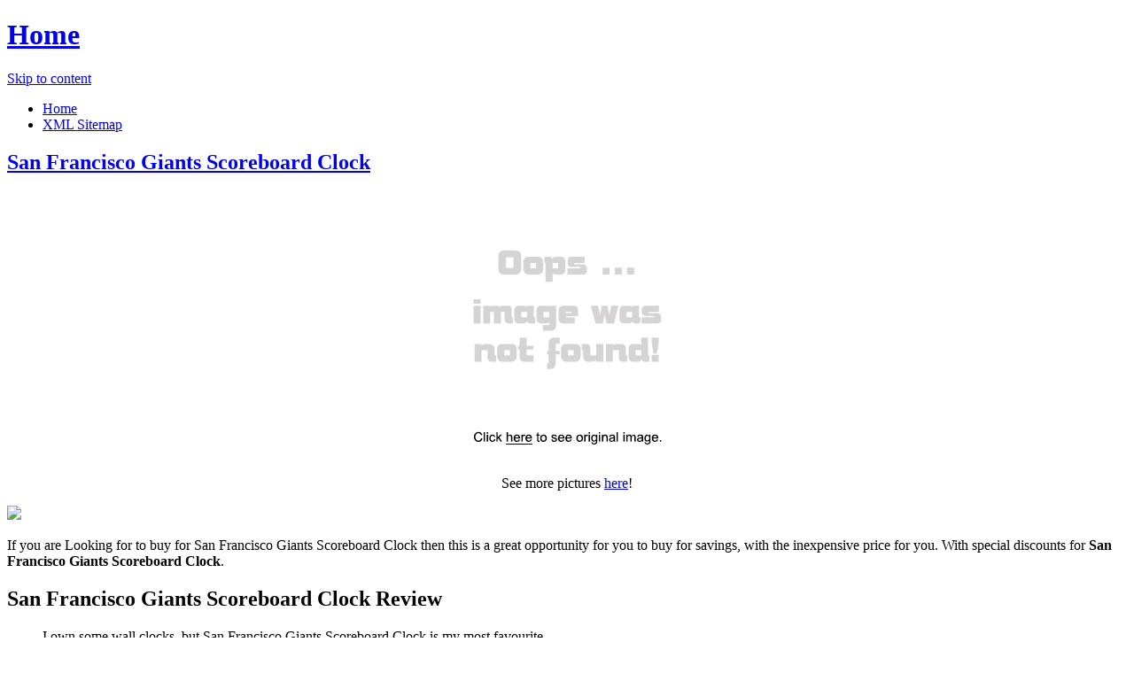

--- FILE ---
content_type: text/html; charset=utf-8
request_url: https://98deals.netlify.app/san-francisco-giants-scoreboard-clock-2105d5e8cbe69b101442283c032a51db.html
body_size: 2515
content:
<!DOCTYPE html><html lang="en-US"><head> <meta http-equiv="content-type" content="text/html; charset=UTF-8"> <meta charset="UTF-8"> <link rel="canonical" href="http://98deals.netlify.com/san-francisco-giants-scoreboard-clock-2105d5e8cbe69b101442283c032a51db.html"> <meta name="viewport" content="width=device-width"> <title>MUST BUY San Francisco Giants Scoreboard Clock</title> <link rel="profile" href="http://gmpg.org/xfn/11"> <!--
[if lt IE 9]>   <![endif]--> <link rel="stylesheet" id="icons-css" href="http://98deals.netlify.com/dashicons.css" type="text/css" media="all"> <link rel="stylesheet" id="flounder-style-css" href="http://98deals.netlify.com/style.css" type="text/css" media="all"> <link rel="stylesheet" id="flounder-fonts-css" href="http://98deals.netlify.com/css.css" type="text/css" media="all">    </head> <body class="home blog group-blog"> <div class="menu-toggle nav icon dashicons dashicons-menu" id="toggle-nav"></div> <div class="menu-toggle widgets icon dashicons dashicons-screenoptions" id="toggle-widgets"></div> <div id="page" class="hfeed site"> <header id="masthead" class="site-header" role="banner"> <div class="site-branding"> <h1 class="site-title"><a href="http://98deals.netlify.com/" rel="home" title="Home page">Home</a></h1> </div> <nav id="site-navigation" class="navigation-main" role="navigation"> <div class="screen-reader-text skip-link"><a href="#content" title="Skip to content">Skip to content</a></div> <div class="menu-short-container"><ul id="menu-short" class="menu"><li id="menu-item-1629" class="menu-item menu-item-type-custom menu-item-object-custom current-menu-item current_page_item menu-item-1629"><a href="http://98deals.netlify.com/">Home</a></li> <li id="menu-item-1631" class="menu-item menu-item-type-post_type menu-item-object-page menu-item-1631"><a href="http://98deals.netlify.com/sitemap.xml">XML Sitemap</a></li> </ul></div> </nav><!--
 #site-navigation --> </header><!--
 #masthead --> <div id="primary" class="content-area"> <div id="content" class="site-content" role="main"> <article id="post-1178" class="post-1178 post type-post status-publish format-standard hentry category-markup tag-content-2 tag-css tag-formatting-2 tag-html tag-markup-2"> <div class="entry-area"> <header class="entry-header"> <h1 class="entry-title"><a href="http://98deals.netlify.com/san-francisco-giants-scoreboard-clock-2105d5e8cbe69b101442283c032a51db" rel="bookmark">San Francisco Giants Scoreboard Clock</a></h1> </header><!--
 .entry-header --> <div class="entry-content"> <div class="wp-caption aligncenter" style="text-align:center"> <a href="#large-view" rel="nofollow" data-cc="US" data-id="2105d5e8cbe69b101442283c032a51db" data-sid="FlounderLargeView" data-name="San Francisco Giants Scoreboard Clock" onclick="return linkHelper.setLink(this)"> <img src="https://d33wubrfki0l68.cloudfront.net/62a2cb041e422d5e630e0f017ce85dd6409a5620/img-notfound.png" onerror="this.src='https://d33wubrfki0l68.cloudfront.net/62a2cb041e422d5e630e0f017ce85dd6409a5620/img-notfound.png'" alt="product picture"> </a> <p class="wp-caption-text">See more pictures <a href="#more-pictures" title="More pictures" rel="nofollow" data-cc="US" data-id="2105d5e8cbe69b101442283c032a51db" data-sid="FlounderMorePictures" data-name="San Francisco Giants Scoreboard Clock" onclick="return linkHelper.setLink(this)">here</a>!</p> </div> <p class="action"> <a href="#best-price" rel="nofollow" data-cc="US" data-id="2105d5e8cbe69b101442283c032a51db" data-sid="FlounderBestPrice" data-name="San Francisco Giants Scoreboard Clock" onclick="return linkHelper.setLink(this)"> <img src="http://98deals.netlify.com/action.png"> </a> </p> <p>If you are Looking for to buy for San Francisco Giants Scoreboard Clock then this is a great opportunity for you to buy for savings, with the inexpensive price for you. With special discounts for <b>San Francisco Giants Scoreboard Clock</b>.</p> <h2>San Francisco Giants Scoreboard Clock Review</h2> <blockquote> <p>I own some  wall clocks, but San Francisco Giants Scoreboard Clock is my most favourite.</p> </blockquote> <h2>San Francisco Giants Scoreboard Clock Tips</h2> <p>Natural Views The San Francisco Giants Scoreboard Clock Tips. Elongate on to Features &amp; Controls please visit San Francisco Giants Scoreboard Clock's website to find the dealer near you. </p> <p>You can see latest best prices for "<i>San Francisco Giants Scoreboard Clock</i>" &amp; buy this product click link to below.</p> </div><!--
 .entry-content --> </div><!--
 .entry-area --> <div class="entry-meta sidebar-bg"></div> <footer class="entry-meta"> <i class="icon format-icon dashicons dashicons-format-standard"></i> <div class="meta cat-links"> <a href="#go-to-store" rel="nofollow" data-cc="US" data-id="2105d5e8cbe69b101442283c032a51db" data-sid="FlounderGoToStore" data-name="San Francisco Giants Scoreboard Clock" onclick="return linkHelper.setLink(this)">GO TO STORE</a></div> <div class="author meta vcard"> <a class="url fn n" rel="nofollow" target="_blank" href="http://pinterest.com/pin/create/button/?url=http%3a%2f%2f98deals.netlify.com%2fsan-francisco-giants-scoreboard-clock-2105d5e8cbe69b101442283c032a51db.html&amp;media=http%3a%2f%2fwww.giftedliving.com%2fmedia%2fcatalog%2fproduct%2f0%2f1%2f0127709.jpg&amp;description=San+Francisco+Giants+Scoreboard+Clock" title="Pin it!">Pinterest</a></div> </footer><!--
 .entry-meta --> </article><!--
 #post-## --> <nav role="navigation" id="nav-below" class="navigation navigation-paging clearfix"> <h1 class="screen-reader-text">Post navigation</h1> </nav><!--
 #nav-below --> </div><!--
 #content --> </div><!--
 #primary --> <div id="secondary" class="side-widget-area widget-area" role="complementary"> <aside id="recent-posts-2" class="widget widget_recent_entries"> <h1 class="widget-title">Recent Posts</h1> <ul> <li> <a href="http://www.30off-now.xyz/san-francisco-giants-scoreboard-desk-clock-0396a235e4b6ebef3083414db5da766c.html" title="San Francisco Giants Scoreboard Desk Clock">San Francisco Giants Scoreboard Desk Clock</a> </li> <li> <a href="http://www.25off-now.xyz/san-francisco-giants-scoreboard-ornament-e3126b9d5fe8e9f0a40c94ed77f57fd4.html" title="San Francisco Giants Scoreboard Ornament">San Francisco Giants Scoreboard Ornament</a> </li> <li> <a href="http://www.60off-now.xyz/new-york-giants-scoreboard-clock-58a2d5dd01af4faec0719f008a73bff8.html" title="New York Giants Scoreboard Clock">New York Giants Scoreboard Clock</a> </li> <li> <a href="http://www.50off-now.xyz/new-york-giants-scoreboard-desk-clock-d6724a5688011f3d2c9940210cc75524.html" title="New York Giants Scoreboard Desk Clock">New York Giants Scoreboard Desk Clock</a> </li> <li> <a href="http://www.30off-now.xyz/new-york-giants-scoreboard-desk-clock-586bfcbc06af79dbc8a50582f73f1d55.html" title="New York Giants Scoreboard Desk Clock">New York Giants Scoreboard Desk Clock</a> </li> <li> <a href="http://3sales.netlify.com/san-francisco-49ers-scoreboard-desk-clock-9543db53bfd9c1c4c5af3947330c5289.html" title="San Francisco 49ers Scoreboard Desk Clock">San Francisco 49ers Scoreboard Desk Clock</a> </li> <li> <a href="http://www.30offdeals.xyz/san-francisco-49ers-scoreboard-alarm-clock-30fa56364a67ca075e95d889e151137d.html" title="San Francisco 49ers Scoreboard Alarm Clock">San Francisco 49ers Scoreboard Alarm Clock</a> </li> <li> <a href="http://www.50offdeals.xyz/new-york-giants-scoreboard-ornament-7c171c4bb6b3ca975e7f88d4f32a23c5.html" title="New York Giants Scoreboard Ornament">New York Giants Scoreboard Ornament</a> </li> <li> <a href="http://saleteller.netlify.com/new-york-mets-scoreboard-clock-2ba04fabdd7dcbe21787d58e38a61625.html" title="New York Mets Scoreboard Clock">New York Mets Scoreboard Clock</a> </li> <li> <a href="http://www.womenrunningshoes50off.xyz/chicago-bears-scoreboard-clock-6300aedccae1c690d0e107e5176b3be5.html" title="Chicago Bears Scoreboard Clock">Chicago Bears Scoreboard Clock</a> </li> <li> <a href="http://www.sportshoes70of.xyz/alabama-scoreboard-clock-with-thermometer-ba55a95fe829d5e90033023586e590e9.html" title="Alabama Scoreboard Clock with Thermometer">Alabama Scoreboard Clock with Thermometer</a> </li> <li> <a href="http://www.40off.xyz/florida-gators-scoreboard-clock-7725f2a74fc1a094d2914fac622dd96d.html" title="Florida Gators Scoreboard Clock">Florida Gators Scoreboard Clock</a> </li> <li> <a href="http://tiger.netlify.com/chicago-cubs-scoreboard-clock-89a3a1e2ce5020118949913fa1d9917c.html" title="Chicago Cubs Scoreboard Clock">Chicago Cubs Scoreboard Clock</a> </li> <li> <a href="http://www.60off.xyz/chicago-bears-scoreboard-clock-864d2f90ad4bb7b630fa074aac8ef435.html" title="Chicago Bears Scoreboard Clock">Chicago Bears Scoreboard Clock</a> </li> <li> <a href="http://www.70off-now.com/auburn-tigers-scoreboard-clock-9686ea73b7ebfb7664c6c1f18e433e73.html" title="Auburn Tigers Scoreboard Clock">Auburn Tigers Scoreboard Clock</a> </li> <li> <a href="http://www.70offnow.xyz/indiana-hoosiers-scoreboard-clock-849d0270e79e3811269c8f0db176623b.html" title="Indiana Hoosiers Scoreboard Clock">Indiana Hoosiers Scoreboard Clock</a> </li> <li> <a href="http://www.topbuys.xyz/alabama-scoreboard-clock-with-thermometer-68c393a405eee557935b7b5a19cda4b3.html" title="Alabama Scoreboard Clock with Thermometer">Alabama Scoreboard Clock with Thermometer</a> </li> <li> <a href="http://www.sportshoes70of.xyz/detroit-lions-scoreboard-clock-4abfba3d0a2e5c203037e725d2474bc9.html" title="Detroit Lions Scoreboard Clock">Detroit Lions Scoreboard Clock</a> </li> <li> <a href="http://www.sportshoes50of.xyz/pittsburgh-steelers-scoreboard-clock-ba519d701468ebf0fe4dde21a2b1ed52.html" title="Pittsburgh Steelers Scoreboard Clock">Pittsburgh Steelers Scoreboard Clock</a> </li> <li> <a href="http://www.40off-now.xyz/boston-red-sox-scoreboard-desk-clock-2429822d8ee7592f1513b4373170a7ad.html" title="Boston Red Sox Scoreboard Desk Clock">Boston Red Sox Scoreboard Desk Clock</a> </li> </ul> </aside> </div> </div><!--
 #page -->   </body></html>